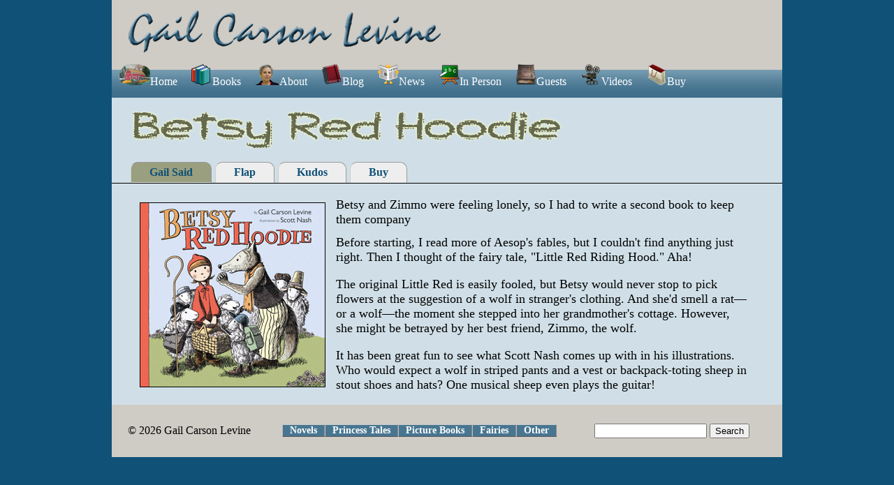

--- FILE ---
content_type: text/html; charset=UTF-8
request_url: https://gailcarsonlevine.com/brh.html
body_size: 3122
content:
<!DOCTYPE html PUBLIC "-//W3C//DTD XHTML 1.0 Transitional//EN" "http://www.w3.org/TR/xhtml1/DTD/xhtml1-transitional.dtd">
<html xmlns="http://www.w3.org/1999/xhtml">
<head>
<meta http-equiv="Content-Type" content="text/html; charset=utf-8" />
<meta name="description" content="Gail Carson Levine's second picture book is a twist on Little Red Riding Hood.  Wonderful illustrations by Scott Nash." />
<meta name="keywords" content="gail carson levine, author, children book, childrens book, new york times bestseller, fantasy, fairy tales, young adult, picture books, harlem renaissance, orphan,  ella enchanted, gail carson levine blog, writing magic, newbery honor winner, disney fairies, tinkerbell, tinker bell, peter pan, never land" />
<title>Betsy Red Hoodie by Gail Carson Levine</title>
<style type="text/css">
<!--
@import url(css/global.css);
#brh {
	background-color: #9a9f7f;
}-->
</style>

<script type="text/javascript">

  var _gaq = _gaq || [];
  _gaq.push(['_setAccount', 'UA-8877942-2']);
  _gaq.push(['_trackPageview']);

  (function() {
    var ga = document.createElement('script'); ga.type = 'text/javascript'; ga.async = true;
    ga.src = ('https:' == document.location.protocol ? 'https://ssl' : 'http://www') + '.google-analytics.com/ga.js';
    var s = document.getElementsByTagName('script')[0]; s.parentNode.insertBefore(ga, s);
  })();

</script></head>

<body>

<div class="container">
    
  <div class="header">
  <a href="/"><img src="images/gcl_header.png" alt="Gail Carson Levine Logo" name="gcl_name" width="451" height="60" align="bottom" class="gcl_logo" id="gcl_name" style="display: inline; background-color:#CFCBC5" /></a>


<div id="header_menu">
  <ul>
<li><div id="apDiv1"><a href="index.php" title="Home Page for gailcarsonlevine.com"><img src="images/House2-30.png" alt="Link to gailcarsonlevine.com home page" width="45" height="30" class="icons" />Home</a></div></li>

<li><div id="apDiv2"><a href="books.html" title="Gail's Books"><img class="icons" src="images/library-30.png" width="30" height="30" alt="Link to Books Section" />Books</a></div></li>

<li><div id="apDiv3"><a href="biography.html" title="About Gail Carson Levine"><img class="icons" src="images/gcl-icon30.png" width="35" height="30" alt="Link to Bio, FAQ" />About</a></div></li>

<li><div id="apDiv4"><a href="blog" title="Gail's Blog"><img class="icons" src="images/moleskine_30.png" width="30" height="30" alt="Blog" />Blog</a></div></li>

<li><div id="apDiv5"><a href="news.html" title="Site news and Appearance Schedule"><img class="icons" src="images/news30.png" width="30" height="30" alt="Link to News" />News</a></div></li>

<li><div id="apDiv6"><a href="appears.html" title="Contact, summer school, and school visit info"><img class="icons" src="images/teacher30.png" width="30" height="30" alt="Link to Gail Carson Levine contact info" />In Person</a></div></li>

<li><div id="apDiv7"><a href="guests.html" title="Guestbook"><img class="icons" src="images/guestbook30.png" width="30" height="30" alt="Link to Guest Book" />Guests</a></div></li>

<li><div id="apDiv8"><a href="videos.html" title="Videos"><img class="icons" src="images/projector30.png" width="30" height="30" alt="Link to Videos Page" />Videos</a></div></li>

<li><div id="apDiv9"><a href="buy_books.html" title="Buy Books"><img class="icons" src="images/shopping_cart.png" width="30" height="30" alt="Buy Books" />Buy</a></div></li>
</ul>
</div>

</div>  <img class="page_logo" src="images/book_titles/betsy_red_hoodie1.png" width="614" height="52" alt="Betsy Red Hoodie, a picture book" />
<div class="tabs_menu_container">
  <ul class="tabs_menu">
    <li id="brh"><a href="brh.html">Gail Said</a></li>
    <li id="brh_flap"><a href="brh_flap.html">Flap</a></li>
    <li id="brh_kudos"><a href="brh_kudos.html">Kudos</a></li>
    <li id="ella_buy"><a href="#">Buy</a>
    <ul>
       <li><a href="http://www.indiebound.org/book/978-0061468704?aff=dmlevine" target="_blank"><img src="images/buy/IB-Banner02.png" width="120" height="22" /></a></li> 
        <li><a href="http://www.amazon.com/gp/product/0061468703?ie=UTF8&tag=gailcarsonlev-20&linkCode=as2&camp=1789&creative=9325&creativeASIN=0061468703" target="_blank"><img src="images/buy/amazon_logo.jpg" width="120" height="28" border="0" alt="" class="cover_border" /></a>
</li>
        <li><a href="https://itunes.apple.com/us/book/betsy-red-hoodie/id569232188?mt=11&uo=4&at=11lL5H" target="itunes_store" ><img src="images/ibooks.png" width="110" height="40" /></a></li>
        <li><a href="http://store.digitalriver.com/store/harperco/RedirectToLandingPage/pgm.95329900?landingpage=http%3A%2F%2Fwww.harpercollins.com%2F9780061468704" target="_blank"><img src="images/buy/HC_buy_120.jpg"  width="120" height="33"></a></li>      
    </ul>
</li>
  </ul>
  <div class="clearfloat"></div>
</div><!-- menu container -->

  
        <div class="gcl_text">
          <span class="fltlft_lmarg15"><img  class="cover_border" src="images/book_page_covers/betsy_red_hoodie_264.png" width="264" height="263" title="Betsy Red Hoodie Cover"alt="Betsy Red Hoodie Cover" /></span><h1>Betsy and Zimmo were feeling lonely, so I had to write a second book to keep them company</h1>
          <p>Before starting, I read more of Aesop's fables, but I couldn't find anything just right.  Then I thought of the fairy tale, "Little Red Riding Hood."  Aha!</p>

<p>The original Little Red is easily fooled, but Betsy would never stop to pick flowers at the suggestion of a wolf in stranger's clothing.  And she'd smell a rat&#8212;or a wolf&#8212;the moment she stepped into her grandmother's cottage.  However, she might be betrayed by her best friend, Zimmo, the wolf.</p>

<p>It has been great fun to see what Scott Nash comes up with in his illustrations.  Who would expect a wolf in striped pants and a vest or backpack-toting sheep in stout shoes and hats?  One musical sheep even plays the guitar!
</p>
       
        </div><!-- gail book comment -->
     
  
     <div class="footer">
      <table class="footer_menu_table">
        <tr>
          <td><p class="copyright">&#169; 2026 Gail Carson Levine</p></td>
          <td>
              <ul class="footer_books_menu">
                <li>Novels
                  <ul>
                    <li><a href="ella.html" title="Ella Enchanted">Ella Enchanted</a></li>
                    <li><a href="dave.html" title="Dave at Night">Dave at Night</a></li>
                    <li><a href="wish.html" title="The Wish">The Wish</a></li>
                    <li><a href="tp.html" title="The Two Princesses of Bamarre">The Two Princesses of Bamarre</a></li>
                    <li><a href="fairest.html" title="Fairest">Fairest</a></li>
                    <li><a href="ever.html" title="Ever">Ever</a></li>
                    <li><a href="tcas.html" title="A Tale of Two Castles">A Tale of Two Castles</a></li>
                    <li><a href="stolen_magic.html" title="Stolen Magic">Stolen Magic</a></li>
                    <li><a href="lkb.html" title="Lost Kingdom">The Lost Kingdom of Bamarre</a></li>
                    <li><a href="ogre.html" title="Ogre Enchanted">Ogre Enchanted</a></li>
                    <li><a href="ceiling.html" title="A Ceiling Made of Eggshells">A Ceiling Made of Eggshells</a></li>
                    <li><a href="sparrows.html" title="Sparrows in the Wind">Sparrows in the Wind</a></li>
                    <!--<li><a href="#" title="Beloved Elodie">Beloved Elodie</a></li> -->
                  </ul>
                </li>

                <li>Princess Tales
                  <ul>
                    <li><a href="pt_fm.html" title="The Fairy's Mistake">The Fairy's Mistake</a></li>
                    <li><a href="pt_test.html" title="The Princess Test">The Princess Test</a></li>
                    <li><a href="pt_sonora.html" title="Princess Sonora and the Long Sleep">Princess Sonora and the Long Sleep</a></li>
                    <li><a href="pt_cind.html" title="Cinderellis and the Glass Hill">Cinderellis and the Glass Hill</a></li>
                    <li><a href="pt_bid.html" title="For Biddle's Sake">For Biddle's Sake</a></li>
                    <li><a href="pt_fr.html" title="The Fairy's Retur">The Fairy's Return</a></li>
                  </ul>
                </li>

                <li>Picture Books
                  <ul>
                    <li><a href="bcw.html" title="Betsy Who Cried Wolf">Betsy Who Cried Wolf</a></li>
                    <li><a href="brh.html" title="Betsy Red Hoodie">Betsy Red Hoodie</a></li>
                  </ul>
                </li>

                <li>Fairies
                  <ul>
                    <li><a href="egg.html" title="Fairy Dust and the Quest for the Egg">Fairy Dust and the Quest for the Egg</a></li>
                    <li><a href="wand.html" title="Fairy Haven and the Quest for the Wand">Fairy Haven and the Quest for the Wand</a></li>
                    <li><a href="nl.html" title="Fairies and the Quest for Never Land">Fairies and the Quest for Never Land</a></li>
                  </ul>
                </li>

                <li>Other
                  <ul>
                    <li><a href="wm.html" title="Writing Magic">Writing Magic</a></li>
                    <li><a href="fm.html" title="Forgive Me, I Meant to Do It">Forgive Me, I Meant to Do It</a></li>
                    <li><a href="writer_to_writer.html" title="Writer To Writer">Writer To Writer</a></li>
                  </ul>
                </li>
  
              </ul><!-- menu -->
          </td>
          
          <td>
            <form accept-charset="UTF-8" id="sitesearch" class="" action="sphider/search.php" method="get" name="sitesearch">
              <input type="text" name="query" id="query" size="18" alt="Search Input Field">
              <input type="submit" value="Search"> 
              <input type="hidden" name="search" value="1"> 
            </form>
          </td>


        </tr>
      </table>
    </div><!-- footer -->
  
  
</div><!-- container -->

</body>
</html>


--- FILE ---
content_type: text/css
request_url: https://gailcarsonlevine.com/css/global.css
body_size: 3413
content:
@charset "utf-8";
/* CSS Document */
.title-color {
	color: #105177;
}
.container {
	width: 960px;
	background: #d0dfe7;  /* light blue */
	margin: 0 auto; /* the auto value on the sides, coupled with the width, centers the layout */
}
.header {
	background-color:  #CFCBC5; /* GREY COLOR BEHIND GCL LOGO AND THE FOOTER */
	padding-top: 15px;
	padding-bottom: 0;
}

.gcl_logo {
	padding-left: 20px;
}
#header_menu {
	background-image: url(../images/menu_backg.png);
	height: 40px;
	width: 945px;
	padding-bottom: 0;
	padding-left: 15px;
	margin-top: 25px;
}

#header_menu ul {
  list-style-type: none;
  height: 30px;
  padding-left: 25px;
  
}
#header_menu a:hover {
  background-image: url(../images/main-button-tile_green.png);
}
#header_menu a:active {
background-image: url(../images/main-button-tile_green.png);
}
#header_menu a:focus {
background-image: url(../images/main-button-tile_green.png);
}
#header_menu li {
  float: left;
}

#header_menu ul a {
  background-position: right;
  padding-right: 10px;
  padding-left: 10px;
  text-decoration: none;
  font-family: "Segoe Script";
  font-size: 16px;
  color: #FFF;
}
body {
	font-family: "Palatino Linotype", "Book Antiqua", Palatino, serif;
	background-color: #105177;/* THIS IS THE DARK BLUE OUTSIDE THE PAGE */
	margin: 0;
	padding: 0;
	color: #000; /* BLACK */
}
.footer {
	background: #CFCBC5; /* GREY COLOR BEHIND GCL LOGO AND THE FOOTER */
	padding: 10px 0; 
	clear: both;
}
.footer_menu_table {
     padding-left: 5px;
	 padding-right: 15px;
     width: 960px;
}


/* ~~ Element/tag selectors ~~ */
ul, ol, dl { /* Due to variations between browsers, it's best practices to zero padding and margin on lists. For consistency, you can either specify the amounts you want here, or on the list items (LI, DT, DD) they contain. Remember that what you do here will cascade to the .nav list unless you write a more specific selector. */
	padding: 0;
	margin: 0;
}
h1, h2, h3, h4, h5, h6, p {
	margin-top: 0;	 /* removing the top margin gets around an issue where margins can escape from their containing div. The remaining bottom margin will hold it away from any elements that follow. */
	padding-right: 15px;
	padding-left: 15px; /* adding the padding to the sides of the elements within the divs, instead of the divs themselves, gets rid of any box model math. A nested div with side padding can also be used as an alternate method. */
}
a img { /* this selector removes the default blue border displayed in some browsers around an image when it is surrounded by a link */
	border: none;
}
/* ~~ Styling for your site's links must remain in this order - including the group of selectors that create the hover effect. ~~ */
a:link {
	color: #42413C; /* DARK GREY */
	text-decoration: underline; /* unless you style your links to look extremely unique, it's best to provide underlines for quick visual identification */
}
a:visited {
	color: #6E6C64; /* A LIGHTER GREY THAN a:link */
	text-decoration: underline;
}
a:hover, a:active, a:focus { /* this group of selectors will give a keyboard navigator the same hover experience as the person using a mouse. */
	text-decoration: none;
}

.fltrt { 
	float: right;
	margin-left: 15px;
}
.fltlft {
	float: left;
	margin-top: 7px;
	margin-right: 15px;
	padding-bottom: 0px;
}
.fltlft_lmarg15 { 
	float: left;
	margin-top: 7px;
	margin-right: 15px;
	margin-left: 15px;
}
.fltlft_narrow { /* used on the pt_*_oth pages */
	float: left;
	margin-top: 7px;
	margin-right: 5px;
}
.fltlft_lmarg15_narrow { /* used on the pt_*_oth pages */
	float: left;
	margin-top: 7px;
	margin-right: 5px;
	margin-left: 15px;
}

.clearfloat { 
	clear:both;
	height:0;
	font-size: 1px;
	line-height: 0px;
}
.page_logo2 {
	padding-top: 20px;
	padding-right: 0px;
	padding-bottom: 0px;
	margin-left: 10px;
}
.page_logo {
	padding-top: 20px;
	padding-right: 0px;
	padding-bottom: 20px;
	margin-left: 30px;
}
.cover_border {
	border: 1px solid #000;
}
.copyright {
	padding-top: 15px;
}
.gail_book_quote {
	font-size: 16px;
	font-style: italic;
	border: 1px solid #105177;
	margin-right: 250px;
	background-color: #e2d8d7;
	margin-left: 15px;
	margin-bottom: 10px;
	padding-top: 7.5px;
	padding-right: 0px;
	padding-bottom: 0px;
	padding-left: 0px;
}
.chapter {
	font-size: 20px;
	margin-left: 250px;
}
.gcl_text {
	font-size: 18px;
	font-weight: normal;
	font-variant: normal;
	font-style: normal;
	margin-right: 35px;
	margin-left: 25px;
	padding-top: 20px;
}
.gcl_text h1 {
	font-size: 18px;
	font-weight: normal;
	font-variant: normal;
	font-style: normal;
}
.gcl_text h2 {
	font-size: 20px;
	font-style: normal;
	font-weight: bold;
	font-variant: normal;
}
.guestbook {
	font-size: 18px;
	font-weight: normal;
	font-variant: normal;
	font-style: normal;
	margin-right: 25px;
	margin-left: 125px;
	padding-top: 20px;
}
.attribution {
	font-size: 16px;
	font-style: italic;
}
.space_above_heading {
	padding-top: 20px;
}
.appear_sched {
	font-family: "Segoe Script";
	font-size: 18px;
	color: #FFF;
	background-color: #105177;
	border: 1px solid #000;
	text-align: center;
	font-weight: bolder;
}
.centered_pic {
    text-align: center;
}
}
.photocaption {
	background-color: #000;
	line-height: normal;
	color: #FFF;
	font-size: 14px;
	font-style: italic;
	font-weight: bolder;
	margin-bottom: 2px;
	text-align: center;
}
.credit {
	line-height: normal;
	color: #000;
	font-size: 11px;
	font-style: italic;
	font-weight: bolder;
	margin-bottom: 2px;
	padding-left: 5px;
	text-align: left;
	margin-right: auto;
}
.creditvideo {
	line-height: normal;
	color: #000;
	font-size: 11px;
	font-style: italic;
	font-weight: bolder;
	margin-bottom: 2px;
	padding-left: 15px;
	text-align: left;
	margin-right: auto;
}
.creditaudio {
	line-height: normal;
	color: #000;
	font-size: 11px;
	font-style: italic;
	font-weight: bolder;
	margin-bottom: 0;
	padding: 0;
	text-align: right;
	margin-right: 0px;
	width: 250px;
}
.extra_top_padding {
	padding-top: 20px;
}
.publisher {
	font-size: 14px;
	font-weight: normal;
	font-variant: normal;
	font-style: italic;
	text-decoration: overline;
}
.footer_books_menu, .footer_books_menu ul {
	margin: 0;
	padding: 0;
	border: 0;
	list-style-type: none;
	display: block;
}
.footer_books_menu li {
	font-family: "Segoe Script", serif;
	font-size: 14px;
	background: #487691;
	color: #fff;
	margin: 0;
	padding: 0;
	display: block;
	float: left;	/* move all main list items into one row, by floating them */
	position: relative;	/* position each LI, thus creating potential IE.win overlap problem */
	z-index: 5;		/* thus we need to apply explicit z-index here... */
	border-width: 1px;
	border-style: solid;
	border-color: #ccc #888 #555 #bbb;
	padding-left: 10px;
	padding-right: 10px;
	text-align: center;
	font-weight: bold;
}
.footer_books_menu li:hover {
	z-index: 10000;	/* ...and here. this makes sure active item is always above anything else in the menu */
	white-space: normal;/* required to resolve IE7 :hover bug (z-index above is ignored if this is not present)
							see http://www.tanfa.co.uk/css/articles/pure-css-popups-bug.asp for other stuff that work */
}
.footer_books_menu li li {
	float: none;/* items of the nested menus are kept on separate lines */
	
}
.footer_books_menu ul {
	visibility: hidden;	/* initially hide all submenus. */
	position: absolute;
	z-index: 10;
	left: 0;	/* while hidden, always keep them at the bottom left corner, */
	bottom: 0;		/* 		to avoid scrollbars as much as possible */
}
.footer_books_menu li:hover>ul {
	visibility: visible;	/* display submenu them on hover */
	bottom: 100%;	/* 1st level go above their parent item */
}
.footer_books_menu li li:hover>ul {	/* 2nd+ levels go on the right side of the parent item */
	bottom: 0;
	left: 100%;
}
.footer_books_menu:after, .footer_books_menu ul:after {
	content: ".";
	height: 0;
	display: block;
	visibility: hidden;
	overflow: hidden;
	clear: both;
}
.footer_books_menu, .footer_books_menu ul {	/* IE7 float clear: */
	min-height: 0;
}
.footer_books_menu ul {
	background-image: url(../images/empty.gif);	/* required for sticky to work in IE6 and IE7 - due to their (different) hover bugs */
	padding: 30px 10px 10px 30px;
	margin: 0 0 -10px -30px;
}
.footer_books_menu ul ul {
	padding: 30px 30px 30px 10px;
	margin: 0 0 -30px -10px;
}
.footer_books_menu, .footer_books_menu ul li {
	color: #FFF;
}
.footer_books_menu ul {
	width: 11em;
}
.footer_books_menu a {
	text-decoration: none;
	color: #fff;
	padding: .4em 1em;
	display: block;
	position: relative;
	font-weight: bold;
}
.footer_books_menu li:hover>a {
	color: #FFF;
	background: #577ec3;; /* medium blue */
}
.footer_books_menu a:hover {
	color: #FFF;
    background: #577ec3;; /* medium blue */

}
.footer_books_menu li li {	/* create borders around each item */
	border: 1px solid #ccc;
}
.footer_books_menu ul>li + li {	/* and remove the top border on all but first item in the list */
	border-top: 0;
}
.footer_books_menu li li:hover>ul {	/* inset 2nd+ submenus, to show off overlapping */
	bottom: 5px;
	left: 90%;
}
#apDiv1 {
	position:relative;
	z-index:1;
	overflow: visible;
	right: 40px;
	bottom: 8px;
}
#apDiv2 {
	position:relative;
	z-index:1;
	overflow: visible;
	right: 40px;
	bottom: 8px;
}
#apDiv3 {
	position:relative;
	z-index:1;
	overflow: visible;
	right: 40px;
	bottom: 8px;
}
#apDiv4 {
	position:relative;
	z-index:1;
	overflow: visible;
	right: 40px;
	bottom: 8px;
}
#apDiv5 {
	position:relative;
	z-index:1;
	overflow: visible;
	right: 40px;
	bottom: 8px;
}
#apDiv6 {
	position:relative;
	z-index:1;
	overflow: visible;
	right: 40px;
	bottom: 8px;
}
#apDiv7 {
	position:relative;
	z-index:1;
	overflow: visible;
	right: 40px;
	bottom: 8px;
}
#apDiv8 {
	position:relative;
	z-index:1;
	overflow: visible;
	right: 40px;
	bottom: 8px;
}
#apDiv9 {
	position:relative;
	z-index:1;
	overflow: visible;
	right: 40px;
	bottom: 8px;
}
.icons {
  border: none;
  
}

.reference {
	font-size: 13px;
	font-style: italic;
	font-weight: bold;
	padding-top: 10px;
	padding-bottom: 10px;
	margin-top: 25px;
	margin-left: 0px;
	margin-right: 0px;
	color: #E41635;
}


/* ########################################## */

.tabs_menu_container {
	height: auto;
	width: auto;
	border-bottom-width: thin;
	border-bottom-style: solid;
	border-bottom-color: #000;
	padding-left: 27px;
}



.tabs_menu, .tabs_menu ul {
	margin: 0;
	padding: 0;
	border: 0;
	list-style-type: none;
	display: block;
}

.tabs_menu li {
	font-family: "Segoe Script", serif;
	font-size: 16px;
	background: #eeeeee;
	color: #105177;
	margin: 0;
	margin-right: 5px;
	padding: 0;
	display: block;
	float: left;	
	position: relative;
	z-index: 5;
	border-width: 1px;
	border-style: solid;
	border-color: #ccc #888 #555 #bbb;
	padding-left: 10px;
	padding-right: 10px;
	text-align: center;
	font-weight: bold;
	border-top-width: 1px;
	border-right-width: 1px;
	border-left-width: 1px;
	border-top-style:  solid;
	border-right-style: solid;
	border-bottom-style: solid;
	border-bottom-color: #eeeeee;
	border-bottom-width: 1px;
	border-left-style: solid;
	border-top-color: #999;
	border-right-color: #999;
	border-left-color: #CCC;
	
	-moz-user-select: none;
	-khtml-user-select: none;
	-moz-border-radius-topleft: 10px;
    -moz-border-radius-topright: 10px;
	-webkit-border-top-left-radius: 10px;
    -webkit-border-top-right-radius: 10px;
	border-radius-topright: 10px;
	border-radius-topleft: 10px;
}

.tabs_menu li:hover {
	z-index: 10000;	
	white-space: normal;
	background: #5a866e;
	
	
}

.tabs_menu li li {
	float: none;
    -moz-border-radius-topleft: 0px;
    -moz-border-radius-topright: 0px;
    -webkit-border-top-left-radius: 0px;
    -webkit-border-top-right-radius: 0px;
    border-radius-topright: 0px;
    border-radius-topleft: 0px;
    }
    
.tabs_menu ul {
	visibility: hidden;	/* initially hide all submenus. */
	position: absolute;
	z-index: 10;
	left: 0;
	bottom: 0;	
}

.tabs_menu li:hover>ul {
	visibility: visible;
	bottom: 100%;
    
}

.tabs_menu li li:hover>ul {	
	bottom: 0;
	left: 100%;
}

.tabs_menu:after, .footer_books_menu ul:after {
	content: ".";
	height: 0;
	display: block;
	visibility: hidden;
	overflow: hidden;
	clear: both;
}
.tabs_menu, .footer_books_menu ul {	
	min-height: 0;
}

.tabs_menu ul {
	background-image: url(../images/empty.gif);	
	padding: 30px 10px 10px 30px;
	margin: 0 0 -10px -30px;
}
.tabs_menu ul ul {
	padding: 30px 30px 30px 10px;
	margin: 0 0 -30px -10px;
    
}

.tabs_menu, .footer_books_menu ul li {
	color: #FFF;
	text-align: center;
}
.tabs_menu ul li {
	text-align: center;
}


.tabs_menu ul {
	width: 10em;
}

.tabs_menu a {
	text-decoration: none;
	color: #105177;
	padding: .3em 1em;
	display: block;
	position: relative;
	font-weight: bold;
}

.tabs_menu li:hover>a {
	color: #FFF;
}

.tabs_menu li li {	
	border: 1px solid #ccc;
}
.tabs_menu ul>li + li {	
	border-top: 0;
}
.tabs_menu li li:hover>ul {	
	bottom: 5px;
	left: 90%;
}
.bookcovers {
	width: 960;
	text-align: center;
	font-size: 18px;
	background: #eeeeee;
}
.rp { 
	margin-right: 20px;
	margin-bottom: 10px;
	margin-top: 10px;
	border: 1px solid #000;
}
.instructions {
	font-size: 20px;
	font-weight: normal;
	font-variant: normal;
	font-style: italic;
	padding-bottom: 0px;
	margin-left: 15px;
	margin-top:10px;
}

.audio_filler {
	width: 240px;
	height: 8px;
	font-size: 11px;
	font-weight: bold;
}

.box_audio {
	float: left;
	width: 252px;
	background-color: #000;
	color: #FFF;
	font-size: 11px;
	font-style: italic;
	font-weight: bolder;
	margin-top: 5px;
	margin-right: 35px;
	margin-bottom: 25px;
	padding: 0;
	border-top: 1px solid #000;
}
.fltlft_buy {
	float: left;
	margin-top: 0;
	margin-right: 15px;
	padding-bottom: 0px;
}

#books {
	background-image: url(../images/bookcase30.png);
	background-repeat: no-repeat;
	background-position: 6px;
	padding: 0;
	padding-left: 25px;
	margin-right: 12px;
	
}
#ptales {
	background-image: url(../images/castle30.png);
	background-repeat: no-repeat;
	background-position: 2px;
	padding: 0;
	padding-left: 16px;
	margin-right: 12px;
}
#picture {
	background-image: url(../images/picture30.png);
	background-repeat: no-repeat;
	background-position: 2px;
	padding: 0;
	padding-left: 20px;
	margin-right: 12px;
}
#never_land {
	background-image: url(../images/fairy30.png);
	background-repeat: no-repeat;
	background-position: 4px;
	padding: 0;
	padding-left: 25px;
	margin-right: 12px;
}
#other {
	background-image: url(../images/magic30.png);
	background-repeat: no-repeat;
	background-position: 3px;
	padding: 0;
	padding-left: 20px;
	margin-right: 12px;
}
#audio {
	background-image: url(../images/victrola.png);
	background-repeat: no-repeat;
	background-position: 3px;
	padding: 0;
	padding-left: 18px;
}
#points {
    margin-left: 80px;
}